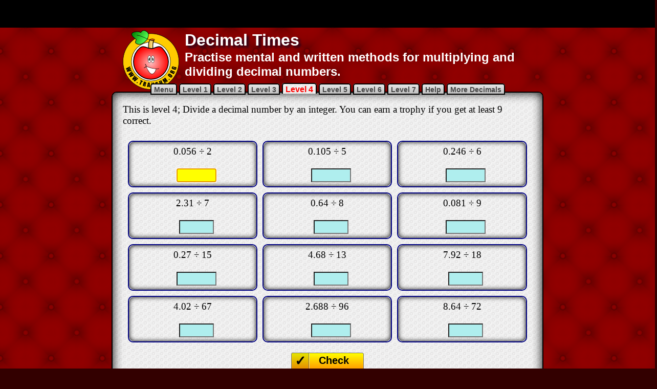

--- FILE ---
content_type: text/html
request_url: https://www.transum.org/Maths/Activity/Decimals/Default.asp?Level=4
body_size: 51634
content:

<!DOCTYPE html>
<html>

<head>
<meta charset="UTF-8">
<meta http-equiv="content-language" content="en-gb">
<meta name="keywords" content="Math,  Maths,  Mathematics,  Numeracy,  Quiz, Test, Arithmetic, Numbers, Calculate, Thinking Skills">
<meta name="description" content="Practise mental and written methods for multiplying and dividing decimal numbers.">
<meta name="abstract" content="Practise mental and written methods for multiplying and dividing decimal numbers.">
<meta name="author" content="Transum Mathematics">
<meta name="copyright" content="(C) Transum Mathematics. https://www.Transum.org">
<meta name="distribution" content="Global">
<meta name="robots" content="All">
<meta name="rating" content="General">
<meta name="thumbnail" content="https://www.transum.org/Go/Thumbnails/513.gif">

<link rel="canonical" href="https://www.transum.org/Maths/Activity/Decimals/">

<meta name="viewport" content="width=device-width, initial-scale=1.0">


<meta property="og:title" content="Decimal Times">
<meta property="og:url" content="https://www.transum.org/Maths/Activity/Decimals/">
<meta property="og:image" content="https://www.transum.org/Go/Thumbnails324x200/513.gif">
<meta property="og:site_name" content="Transum">
<meta property="og:description" content="Practise mental and written methods for multiplying and dividing decimal numbers.">
<meta property="og:type" content="website">
<meta property="fb:admins" content="1306410124">

<link rel="stylesheet" type="text/css" href="/Software/SW/Starter_of_the_day/Students/Quiz_June2014.css">
<title>Decimal Times</title>


<style type="text/css">
body {
	background-color:#8F0000;
	background-position: 0px 0px, 50px 50px, 50px 0px, 0px 50px, 50px 0px, 100px 50px, 0px 0px, 50px 50px, 0px 0px, 0px 0px; 
	background-image: radial-gradient(hsl(0, 100%, 27%) 4%, hsl(0, 100%, 18%) 9%, hsla(0, 100%, 20%, 0) 9%), radial-gradient(hsl(0, 100%, 27%) 4%, hsl(0, 100%, 18%) 8%, hsla(0, 100%, 20%, 0) 10%), radial-gradient(hsla(0, 100%, 30%, 0.8) 20%, hsla(0, 100%, 20%, 0)), radial-gradient(hsla(0, 100%, 30%, 0.8) 20%, hsla(0, 100%, 20%, 0)), radial-gradient(hsla(0, 100%, 20%, 1) 35%, hsla(0, 100%, 20%, 0) 60%), radial-gradient(hsla(0, 100%, 20%, 1) 35%, hsla(0, 100%, 20%, 0) 60%), radial-gradient(hsla(0, 100%, 15%, 0.7), hsla(0, 100%, 20%, 0)), radial-gradient(hsla(0, 100%, 15%, 0.7), hsla(0, 100%, 20%, 0)), linear-gradient(45deg, hsla(0, 100%, 20%, 0) 49%, hsla(0, 0%, 0%, 1) 50%, hsla(0, 100%, 20%, 0) 70%), linear-gradient(-45deg, hsla(0, 100%, 20%, 0) 49%, hsla(0, 0%, 0%, 1) 50%, hsla(0, 100%, 20%, 0) 70%);
	background-attachment: scroll, scroll, scroll, scroll, scroll, scroll, scroll, scroll, scroll, scroll; 
	background-repeat: repeat, repeat, repeat, repeat, repeat, repeat, repeat, repeat, repeat, repeat; 
	background-size: 100px 100px; 
	background-origin: padding-box, padding-box, padding-box, padding-box, padding-box, padding-box, padding-box, padding-box, padding-box, padding-box;
	background-clip: border-box, border-box, border-box, border-box, border-box, border-box, border-box, border-box, border-box, border-box;
	background-color: rgb(51, 0, 0);
	color:#FFFFFF;

}
#MainTable input {margin:14px 0px 0px 0px;}

#MainTable input[name=Guess1] {width:70px;margin-left:85px;}

#MainTable input[name=Guess2] {width:70px;margin-left:85px;}

#MainTable input[name=Guess3] {width:70px;margin-left:85px;}

#MainTable input[name=Guess4] {width:60px;margin-left:90px;}

#MainTable input[name=Guess5] {width:60px;margin-left:90px;}

#MainTable input[name=Guess6] {width:70px;margin-left:85px;}

#MainTable input[name=Guess7] {width:70px;margin-left:85px;}

#MainTable input[name=Guess8] {width:60px;margin-left:90px;}

#MainTable input[name=Guess9] {width:60px;margin-left:90px;}

#MainTable input[name=Guess10] {width:60px;margin-left:90px;}

#MainTable input[name=Guess11] {width:70px;margin-left:85px;}

#MainTable input[name=Guess12] {width:60px;margin-left:90px;}

div#TopBlackBar {
	background-color:#000000;
	margin:0px;
	width:100%;
	height:auto;
	text-align:center;
	padding:2px;
	margin-bottom:5px;
	position:relative;
}
div#TopBlackBar p{	
	color:white;
	margin:0px;
}
#QuizFooterTable p.comment_title {
	background-color:red;
	background-image:none;
	background: linear-gradient(to right, red 0%, #FFFFFF 1%, red 2%, white 95%, white 100%);
	font-weight:bold;
	color:white;
	margin-bottom:0px;
	padding:5px 20px 10px;
}
.comment_title::before {
	content:'Comment from ';
}
.comment_date {
	display:none;
}
@media print {
	#MainTable p{
		font-size:26px;
		font-weight:bold;
	}
	#MainTable input {
		height:110px;
	}
}
</style>


	<script src="/jquery/js/jquery-1.11.0.min.js" type="text/javascript"></script>
	<script src="/jquery/js/jquery-ui-1.10.4.custom.js" type="text/javascript"></script>

	<!-- src="https://code.jquery.com/jquery-1.11.0.min.js" type="text/javascript">< -->
	<!-- src="https://code.jquery.com/ui/1.10.4/jquery-ui.min.js" type="text/javascript">< -->

<script type="text/javascript">
//This version uses show() and hide() instead of visibility
var score = 0;

$(document).ready(function(){
	$('#Trophybutton').click(function() {
		ClaimTrophy(this.form);
	});
	
	$('#Checkbutton').prop('title','Double-click this button to float it');
	$('#Checkbutton').dblclick(function() {
		$(this).css({'position':'fixed', 'bottom':'1%','left':'50%','width':'150px','margin-left':'-75px', 'padding-bottom':'0px'});
		$(this).prop('title','Click this button often to check your answers');
		$('html, body').animate({ scrollTop: 0 }, 'slow');
	});
	$('#H1Table img').click(function() {
		window.location.href = '/';
	});
});


function trim(str) {
	return str.replace(/^\s\s*/, '').replace(/\s\s*$/, '');
}

function checkAnswers() {
	score = 0;
	var AnswerRight = false;
	
		AnswerRight = false;
		
				if ($('input[name=Guess1]').val() != "") {
					if (trim($('input[name=Guess1]').val().toUpperCase()) == '0.028') {
						
						AnswerRight = true;
					}
				}
			
		if ($('input[name=Guess1]').val() != "") {
			if (AnswerRight) {
				$('#tick1').show();
				$('#cross1').hide();
				score = score + 1;
			} else {
				$('#tick1').hide();
				$('#cross1').show();
			}
		}
	
		AnswerRight = false;
		
				if ($('input[name=Guess2]').val() != "") {
					if (trim($('input[name=Guess2]').val().toUpperCase()) == '0.021') {
						
						AnswerRight = true;
					}
				}
			
		if ($('input[name=Guess2]').val() != "") {
			if (AnswerRight) {
				$('#tick2').show();
				$('#cross2').hide();
				score = score + 1;
			} else {
				$('#tick2').hide();
				$('#cross2').show();
			}
		}
	
		AnswerRight = false;
		
				if ($('input[name=Guess3]').val() != "") {
					if (trim($('input[name=Guess3]').val().toUpperCase()) == '0.041') {
						
						AnswerRight = true;
					}
				}
			
		if ($('input[name=Guess3]').val() != "") {
			if (AnswerRight) {
				$('#tick3').show();
				$('#cross3').hide();
				score = score + 1;
			} else {
				$('#tick3').hide();
				$('#cross3').show();
			}
		}
	
		AnswerRight = false;
		
				if ($('input[name=Guess4]').val() != "") {
					if (trim($('input[name=Guess4]').val().toUpperCase()) == '0.33') {
						
						AnswerRight = true;
					}
				}
			
		if ($('input[name=Guess4]').val() != "") {
			if (AnswerRight) {
				$('#tick4').show();
				$('#cross4').hide();
				score = score + 1;
			} else {
				$('#tick4').hide();
				$('#cross4').show();
			}
		}
	
		AnswerRight = false;
		
				if ($('input[name=Guess5]').val() != "") {
					if (trim($('input[name=Guess5]').val().toUpperCase()) == '0.08') {
						
						AnswerRight = true;
					}
				}
			
		if ($('input[name=Guess5]').val() != "") {
			if (AnswerRight) {
				$('#tick5').show();
				$('#cross5').hide();
				score = score + 1;
			} else {
				$('#tick5').hide();
				$('#cross5').show();
			}
		}
	
		AnswerRight = false;
		
				if ($('input[name=Guess6]').val() != "") {
					if (trim($('input[name=Guess6]').val().toUpperCase()) == '0.009') {
						
						AnswerRight = true;
					}
				}
			
		if ($('input[name=Guess6]').val() != "") {
			if (AnswerRight) {
				$('#tick6').show();
				$('#cross6').hide();
				score = score + 1;
			} else {
				$('#tick6').hide();
				$('#cross6').show();
			}
		}
	
		AnswerRight = false;
		
				if ($('input[name=Guess7]').val() != "") {
					if (trim($('input[name=Guess7]').val().toUpperCase()) == '0.018') {
						
						AnswerRight = true;
					}
				}
			
		if ($('input[name=Guess7]').val() != "") {
			if (AnswerRight) {
				$('#tick7').show();
				$('#cross7').hide();
				score = score + 1;
			} else {
				$('#tick7').hide();
				$('#cross7').show();
			}
		}
	
		AnswerRight = false;
		
				if ($('input[name=Guess8]').val() != "") {
					if (trim($('input[name=Guess8]').val().toUpperCase()) == '0.36') {
						
						AnswerRight = true;
					}
				}
			
		if ($('input[name=Guess8]').val() != "") {
			if (AnswerRight) {
				$('#tick8').show();
				$('#cross8').hide();
				score = score + 1;
			} else {
				$('#tick8').hide();
				$('#cross8').show();
			}
		}
	
		AnswerRight = false;
		
				if ($('input[name=Guess9]').val() != "") {
					if (trim($('input[name=Guess9]').val().toUpperCase()) == '0.44') {
						
						AnswerRight = true;
					}
				}
			
		if ($('input[name=Guess9]').val() != "") {
			if (AnswerRight) {
				$('#tick9').show();
				$('#cross9').hide();
				score = score + 1;
			} else {
				$('#tick9').hide();
				$('#cross9').show();
			}
		}
	
		AnswerRight = false;
		
				if ($('input[name=Guess10]').val() != "") {
					if (trim($('input[name=Guess10]').val().toUpperCase()) == '0.06') {
						
						AnswerRight = true;
					}
				}
			
		if ($('input[name=Guess10]').val() != "") {
			if (AnswerRight) {
				$('#tick10').show();
				$('#cross10').hide();
				score = score + 1;
			} else {
				$('#tick10').hide();
				$('#cross10').show();
			}
		}
	
		AnswerRight = false;
		
				if ($('input[name=Guess11]').val() != "") {
					if (trim($('input[name=Guess11]').val().toUpperCase()) == '0.028') {
						
						AnswerRight = true;
					}
				}
			
		if ($('input[name=Guess11]').val() != "") {
			if (AnswerRight) {
				$('#tick11').show();
				$('#cross11').hide();
				score = score + 1;
			} else {
				$('#tick11').hide();
				$('#cross11').show();
			}
		}
	
		AnswerRight = false;
		
				if ($('input[name=Guess12]').val() != "") {
					if (trim($('input[name=Guess12]').val().toUpperCase()) == '0.12') {
						
						AnswerRight = true;
					}
				}
			
		if ($('input[name=Guess12]').val() != "") {
			if (AnswerRight) {
				$('#tick12').show();
				$('#cross12').hide();
				score = score + 1;
			} else {
				$('#tick12').hide();
				$('#cross12').show();
			}
		}
	
	if (score < 12) {
		$('#Checkbutton').text('Check again').css({'width':'150px'});
	}
	if (score >= 9) {
		$('#Trophybutton').show();
		$('#Trophybutton').val('Claim Your Trophy for ' + score + ' out of 12');
	}
	if(score==12) {
		$('#Checkbutton').hide();
	}
}

function ClaimTrophy(form) {
	form.Other_Text.value = score + ' out of 12';
	form.submit();
}
function ShowDescription() {
	$('#GreyOut').show();
	$('#DescriptionBox').show();
}
function HideDescription() {
	$('#GreyOut').hide();
	$('#DescriptionBox').hide();
}
function ShowHelp() {
	$('#GreyOut').show();
	$('#HelpBox').show();
}
function HideHelp() {
	$('#GreyOut').hide();
	$('#HelpBox').hide();
}

function RemoveSpaces(){
	var StudentsText;
	for (var z=1; z<=12; z++ ){
		StudentsText = $('input[name=Guess'+z+']').val().split(' ').join('');
		StudentsText = StudentsText.replace(/</g,'').replace(/>/g,'');
		$('input[name=Guess'+z+']').val(StudentsText);
	}
}


</script>


</head>
<body>
<div id="TopBlackBar">

<div class="Dontshowforprinting">
<div style="width:728px !important; max-height:50px !important; height:50px !important; text-align:center; overflow:hidden !important; margin:auto;">
<script async src="https://pagead2.googlesyndication.com/pagead/js/adsbygoogle.js?client=ca-pub-3448116359683998"
     crossorigin="anonymous"></script>
<!-- June 2022 new 728x50 -->
<ins class="adsbygoogle"
     style="display:inline-block;width:728px;height:50px;"
     data-ad-client="ca-pub-3448116359683998"
     data-ad-slot="7380049927"></ins>
<script>
     (adsbygoogle = window.adsbygoogle || []).push({});
</script>
</div>

</div>

</div>

<table id="H1Table">
<tr><td>
	<img alt="Transum Software" src="/software/SW/Starter_of_the_day/Images/AppleVectorRing110.png" style="width: 110px; height: 116px"></td>
<td>
	<h1>Decimal Times</h1>
	<h2>Practise mental and written methods for multiplying and dividing decimal numbers.</h2>
</td>
</tr>
</table>


<div class="Container" id="MainContainer">
<h5 class="LevelTabs Dontshowforprinting">
<a href="javascript:void(0);" onclick="javascript:ShowDescription();" title="A brief description of the levels">Menu</a>


<a href="/Maths/Activity/Decimals/Default.asp?Level=1" title="Multiply one-digit numbers with up to two decimal places by whole numbers">Level 1</a>

<a href="/Maths/Activity/Decimals/Default.asp?Level=2" title="Multiply one and two-digit decimal numbers">Level 2</a>

<a href="/Maths/Activity/Decimals/Default.asp?Level=3" title="Multiply three-digit decimal numbers">Level 3</a>

<a href="/Maths/Activity/Decimals/Default.asp?Level=4" class="ThisOne" title="Divide a decimal number by an integer">Level 4</a>

<a href="/Maths/Activity/Decimals/Default.asp?Level=5" title="Divide a decimal number by a one digit decimal">Level 5</a>

<a href="/Maths/Activity/Decimals/Default.asp?Level=6" title="Divide a decimal number by another decimal number">Level 6</a>

<a href="/Maths/Activity/Decimals/Default.asp?Level=7" title="Mixed questions">Level 7</a>

<a href="javascript:void(0);" onclick="javascript:ShowHelp();$('#playerid').attr('src','https://www.youtube.com/embed/Q2jVFPyF0I0?start=805&rel=0');" title="Tips and tricks to help you do this exercise">Help</a>
<a href="javascript:void(0);" onclick="javascript:window.location.href='/Software/SW/Starter_of_the_day/Similar.asp?ID_Topic=12'" id="MoreTopic" title="The main topic page with links to many more activities">More Decimals</a>
</h5>


<p>This is level 4; Divide a decimal number by an integer. You can earn a trophy if you get at least 9 correct<span class="Showforprinting"> and you do this activity online</span>.</p>



<form name="MainForm">
	<table id="MainTable">
		<tr>
		
				<td>
					<p style="text-align:center;">0.056 &divide; 2</p>
					<p>
						<input type="number" class="Answer_box" name="Guess1" value="" autofocus="autofocus"  onfocus="this.style.background='yellow'" onblur="this.style.background='skyblue'">
						<img id="tick1" class="tick" src="/Software/SW/Starter_of_the_day/Students/Images/tick.png" alt="Correct">
						<img id="cross1" class="cross" src="/Software/SW/Starter_of_the_day/Students/Images/cross.png" alt="Wrong">
					</p>
				</td>
		
				<td>
					<p style="text-align:center;">0.105 &divide; 5</p>
					<p>
						<input type="number" class="Answer_box" name="Guess2" value=""  onfocus="this.style.background='yellow'" onblur="this.style.background='skyblue'">
						<img id="tick2" class="tick" src="/Software/SW/Starter_of_the_day/Students/Images/tick.png" alt="Correct">
						<img id="cross2" class="cross" src="/Software/SW/Starter_of_the_day/Students/Images/cross.png" alt="Wrong">
					</p>
				</td>
		
				<td>
					<p style="text-align:center;">0.246 &divide; 6</p>
					<p>
						<input type="number" class="Answer_box" name="Guess3" value=""  onfocus="this.style.background='yellow'" onblur="this.style.background='skyblue'">
						<img id="tick3" class="tick" src="/Software/SW/Starter_of_the_day/Students/Images/tick.png" alt="Correct">
						<img id="cross3" class="cross" src="/Software/SW/Starter_of_the_day/Students/Images/cross.png" alt="Wrong">
					</p>
				</td>
		</tr><tr>
				<td>
					<p style="text-align:center;">2.31 &divide; 7</p>
					<p>
						<input type="number" class="Answer_box" name="Guess4" value=""  onfocus="this.style.background='yellow'" onblur="this.style.background='skyblue'">
						<img id="tick4" class="tick" src="/Software/SW/Starter_of_the_day/Students/Images/tick.png" alt="Correct">
						<img id="cross4" class="cross" src="/Software/SW/Starter_of_the_day/Students/Images/cross.png" alt="Wrong">
					</p>
				</td>
		
				<td>
					<p style="text-align:center;">0.64 &divide; 8</p>
					<p>
						<input type="number" class="Answer_box" name="Guess5" value=""  onfocus="this.style.background='yellow'" onblur="this.style.background='skyblue'">
						<img id="tick5" class="tick" src="/Software/SW/Starter_of_the_day/Students/Images/tick.png" alt="Correct">
						<img id="cross5" class="cross" src="/Software/SW/Starter_of_the_day/Students/Images/cross.png" alt="Wrong">
					</p>
				</td>
		
				<td>
					<p style="text-align:center;">0.081 &divide; 9</p>
					<p>
						<input type="number" class="Answer_box" name="Guess6" value=""  onfocus="this.style.background='yellow'" onblur="this.style.background='skyblue'">
						<img id="tick6" class="tick" src="/Software/SW/Starter_of_the_day/Students/Images/tick.png" alt="Correct">
						<img id="cross6" class="cross" src="/Software/SW/Starter_of_the_day/Students/Images/cross.png" alt="Wrong">
					</p>
				</td>
		</tr><tr>
				<td>
					<p style="text-align:center;">0.27 &divide; 15</p>
					<p>
						<input type="number" class="Answer_box" name="Guess7" value=""  onfocus="this.style.background='yellow'" onblur="this.style.background='skyblue'">
						<img id="tick7" class="tick" src="/Software/SW/Starter_of_the_day/Students/Images/tick.png" alt="Correct">
						<img id="cross7" class="cross" src="/Software/SW/Starter_of_the_day/Students/Images/cross.png" alt="Wrong">
					</p>
				</td>
		
				<td>
					<p style="text-align:center;">4.68 &divide; 13</p>
					<p>
						<input type="number" class="Answer_box" name="Guess8" value=""  onfocus="this.style.background='yellow'" onblur="this.style.background='skyblue'">
						<img id="tick8" class="tick" src="/Software/SW/Starter_of_the_day/Students/Images/tick.png" alt="Correct">
						<img id="cross8" class="cross" src="/Software/SW/Starter_of_the_day/Students/Images/cross.png" alt="Wrong">
					</p>
				</td>
		
				<td>
					<p style="text-align:center;">7.92 &divide; 18</p>
					<p>
						<input type="number" class="Answer_box" name="Guess9" value=""  onfocus="this.style.background='yellow'" onblur="this.style.background='skyblue'">
						<img id="tick9" class="tick" src="/Software/SW/Starter_of_the_day/Students/Images/tick.png" alt="Correct">
						<img id="cross9" class="cross" src="/Software/SW/Starter_of_the_day/Students/Images/cross.png" alt="Wrong">
					</p>
				</td>
		</tr><tr>
				<td>
					<p style="text-align:center;">4.02 &divide; 67</p>
					<p>
						<input type="number" class="Answer_box" name="Guess10" value=""  onfocus="this.style.background='yellow'" onblur="this.style.background='skyblue'">
						<img id="tick10" class="tick" src="/Software/SW/Starter_of_the_day/Students/Images/tick.png" alt="Correct">
						<img id="cross10" class="cross" src="/Software/SW/Starter_of_the_day/Students/Images/cross.png" alt="Wrong">
					</p>
				</td>
		
				<td>
					<p style="text-align:center;">2.688 &divide; 96</p>
					<p>
						<input type="number" class="Answer_box" name="Guess11" value=""  onfocus="this.style.background='yellow'" onblur="this.style.background='skyblue'">
						<img id="tick11" class="tick" src="/Software/SW/Starter_of_the_day/Students/Images/tick.png" alt="Correct">
						<img id="cross11" class="cross" src="/Software/SW/Starter_of_the_day/Students/Images/cross.png" alt="Wrong">
					</p>
				</td>
		
				<td>
					<p style="text-align:center;">8.64 &divide; 72</p>
					<p>
						<input type="number" class="Answer_box" name="Guess12" value=""  onfocus="this.style.background='yellow'" onblur="this.style.background='skyblue'">
						<img id="tick12" class="tick" src="/Software/SW/Starter_of_the_day/Students/Images/tick.png" alt="Correct">
						<img id="cross12" class="cross" src="/Software/SW/Starter_of_the_day/Students/Images/cross.png" alt="Wrong">
					</p>
				</td>
		</tr><tr>
		</tr>
	</table>
	<a class="ButNew ButCheck" id="Checkbutton" onclick="RemoveSpaces(); checkAnswers();">Check</a>
</form>

<div class="Dontshowforprinting">
<form method="post" id="TrophyForm" name="TrophyForm" action="/Trophies/Apply_Trophy.asp">

  	<input type="hidden" value="513" name="id_item">
  	<input type="hidden" value="4" name="Level">
  	<input type="hidden" value="" name="Other_Text">
	<p style="text-align:center" ><input type="button" id="Trophybutton" value="Claim Your Trophy" name="Trophy" ></p>
	
</form>

<p style="text-align:center;">This is Decimal Times level 4. You can also try:<br>

		<a class="ButNew ButLevel" onclick="javascript:window.location.href='/Maths/Activity/Decimals/Default.asp?Level=1'">Level 1</a>
	
		<a class="ButNew ButLevel" onclick="javascript:window.location.href='/Maths/Activity/Decimals/Default.asp?Level=2'">Level 2</a>
	
		<a class="ButNew ButLevel" onclick="javascript:window.location.href='/Maths/Activity/Decimals/Default.asp?Level=3'">Level 3</a>
	
		<a class="ButNew ButLevel" onclick="javascript:window.location.href='/Maths/Activity/Decimals/Default.asp?Level=5'">Level 5</a>
	
		<a class="ButNew ButLevel" onclick="javascript:window.location.href='/Maths/Activity/Decimals/Default.asp?Level=6'">Level 6</a>
	
		<a class="ButNew ButLevel" onclick="javascript:window.location.href='/Maths/Activity/Decimals/Default.asp?Level=7'">Level 7</a>
	
</p>
	<p>There is also an exercise on addition and subtraction of decimals called <a href="Add.asp">Decimal Plus</a>.</p>

</div>
</div>


<div class="Dontshowforprinting">
<style>
div.inc_Student_index ul, div.inc_Subscriber_index ul{
	text-align:left;
	padding-left:10px;
	font-size: 12pt;
}
.inc_Student_index h2, .inc_Subscriber_index h2 {
	margin:7px;
}
.inc_Student_index ul, .inc_Subscriber_index ul{
	list-style: none;
	padding: 0;
	margin: 0;
 	width: 70%;
}
.inc_Student_index li, .inc_Subscriber_index li{
	display: block;
 	margin: 0;
 	padding: 0;
 	line-height:10px;
}
.inc_Student_index li a, .inc_Subscriber_index li a{
	display: block;
	width: 100%;
	padding: 0.5em 0 0.5em 2em;
	border-width: 1px;
	border-color: #ffe #aaab9c #ccc #fff;
	border-style: solid;
	color: #777;
	text-decoration: none;
	background: #f7f2ea;
}
.inc_Student_index li a:hover, .inc_Subscriber_index li a:hover{
	color: #800000;
 	background: transparent;
 	border-color: #aaab9c #fff #fff #ccc;
}
#QuizFooterTable {
	box-sizing:border-box;
	background-color:white;
	border:3px black solid;
	width:800px;
}
#QuizFooterTable td{
	padding:13px;
	margin:0px;
	border:2px silver solid;
	text-align:center;
	vertical-align:top;
}
#QuizFooterTable p{
	font-size:14px;
	font-weight:normal;
	text-align:left;
	color:black;
	font-family:"Segoe UI", Tahoma, Geneva, Verdana, sans-serif;
}
#QuizFooterTable h2{
	font-size:18px;
	font-weight:bold;
	text-align:left;
	color:black;
}

  .transum-subscribers {
    background: #fff0f5; /* very light pink */
    border: 2px solid #d40000; /* red */
    padding: 1rem;
    max-width: 720px;
    margin: 1rem auto;
    border-radius: .5rem;
    font-family: system-ui, -apple-system, "Segoe UI", Roboto, Arial, sans-serif;
  }
  .transum-subscribers h4 {
    margin: 0 0 .5rem 0;
    color: #b00000;
  }
  .transum-subscribers .transum-subscribers-controls {
    display: flex;
    gap: .5rem;
    margin-top: .5rem;
   	justify-content: center;
  }
  .transum-subscribers button {
    padding: 2px 0px 4px;
    width:100px;
    border: 1px solid #b00000;
    border-radius: .375rem;
    background: #fff;
    cursor: pointer;
    background-color:#EEEEEE;
    color:black;
  }
  .transum-subscribers button:hover { filter: brightness(0.95); }
	#makeLarger {width:200px;}
	#printasworksheet {width:200px;}
	#showanswersabove {width:200px;}
  
   /* Lightbox styles */
        .lightbox-overlay {
            position: fixed;
            top: 0;
            left: 0;
            width: 100vw;
            height: 100vh;
            background-color: rgba(0, 0, 0, 0.8);
            z-index: 1000;
            display: flex;
            align-items: center;
            justify-content: center;
            opacity: 0;
            transition: opacity 0.3s ease;
        }

        .lightbox-overlay.show {
            opacity: 1;
        }

        .lightbox-content {
            position: relative;
            width: 80%;
            height: 80%;
            background: white;
            border-radius: 8px;
            box-shadow: 0 20px 60px rgba(0, 0, 0, 0.5);
            overflow: hidden;
            transform: scale(0.8);
            transition: transform 0.3s ease;
        }

        .lightbox-overlay.show .lightbox-content {
            transform: scale(1);
        }

        .lightbox-close {
            position: absolute;
            top: 15px;
            color:red;
            right: 15px;
            font-size: 24px;
            cursor: pointer;
            z-index: 1001;
            background: rgba(255, 255, 255, 0.9);
            width: 40px;
            height: 40px;
            border-radius: 50%;
            display: flex;
            align-items: center;
            justify-content: center;
            box-shadow: 0 2px 10px rgba(0, 0, 0, 0.2);
            transition: background-color 0.2s;
        }

        .lightbox-close:hover {
            background: white;
        }

        .magnified-cell {
            width: 100%;
            height: 100%;
            display: flex;
            align-items: center;
            justify-content: center;
            padding: 40px;
            box-sizing: border-box;
        }

        .magnified-content {
            transform-origin: center center;
            border: 2px solid #ddd;
            padding: 30px;
            background: #e3f2fd;
            border-radius: 8px;
            box-shadow: 0 4px 20px rgba(0, 0, 0, 0.1);
        }
</style>

	<table id="QuizFooterTable" style="margin:auto;">
		<tr>
			<td colspan="3" id="QuizFooterTableInstructions">
			<h2>Instructions</h2>
			<p>Try your best to answer the questions above. Type your answers 
			into the boxes provided leaving no spaces. As you work through the 
			exercise regularly click the "check" button. If you have any wrong 
			answers, do your best to do corrections but if there is anything you 
			don't understand, please ask your teacher for help.</p>
			
			<p>When you have got all of the questions correct you may want to 
			print out this page and paste it into your exercise book. If you 
			keep your work in an ePortfolio you could take a screen shot of your 
			answers and paste that into your Maths file.</p>
			</td>
		</tr>
		<tr>
			<td colspan="3" style="text-align:center;">



<div class="Dontshowforprinting">
<!--IMPORTANT This assumes adsbygoogle.js has already been loaded in the footer.asp file -->
<!-- Starter 728x90, updated 28 March 2010 -->
<ins class="adsbygoogle"
     style="display:inline-block;width:728px;height:90px"
     data-ad-client="ca-pub-3448116359683998"
     data-ad-slot="6570002497"></ins>
<script>
(adsbygoogle = window.adsbygoogle || []).push({});
</script>
</div>
<div style="text-align:center; margin-top:15px;">

	<script src="//platform-api.sharethis.com/js/sharethis.js#property=5b0b70b6461c9500119099eb&product=inline-share-buttons"></script>
	<div class="sharethis-inline-share-buttons"></div>

</div>	


			</td>
		</tr>
		<tr>
			<td style="padding:0px;">
				<div style="width:340px;padding:20px 0px 0px; margin:0px;">

					
<div class="Dontshowforprinting">
					<!-- Quiz Footer Square 336x280 -->
						<ins class="adsbygoogle"
     					style="display:inline-block;width:336px;height:280px"
     					data-ad-client="ca-pub-3448116359683998"
     					data-ad-slot="9386812249"></ins>
					<script>
						(adsbygoogle = window.adsbygoogle || []).push({});
					</script>
					</div>

				</div>
			</td>

			<td>
			
			<div style="width:220px" id="TheQuestionWhy">
			<img src="/Maths/Skills/Why/Question1.png" alt="Why am I learning this?" style="width:220px; height:71px; margin:2px auto -5px">
			
			<div style="background-image:url('/Maths/Skills/Why/Headshots2.png'); background-position:-750px -30px; width:240px; height:240px;"></div>
			<button style="font-family:Arial, Helvetica, sans-serif; padding:2px 25px; color:black;" onclick="$('#TheQuestionWhy').hide(); $('#TheAnswerWhy').show();">Answer</button>
			</div>
			
			<div style="width:220px; display:none;" id="TheAnswerWhy">
				<p><strong>You are learning this because</strong> future ideas are built on previous ideas and the more ideas you learn the more power you have to learn anything, ever!</p>
				<p>The world's best football player engages in rigorous training, practicing skills repeatedly to prepare for the big game. While the specific actions rehearsed during these exercises are rarely needed in the match, the very process of performing these drills enhances their overall prowess as a top player. <a href="/Maths/Skills/Why/?ID=513" target="_blank">more...</a></p>
			</div>
			
			</td>

			<td><div style="width:240px;">
			<h2>More Activities:</h2>
						<div class="inc_Student_index">
							<ul>
	<li><a title="Find an activity for the Maths topic you are studying" href="/Software/Maths_Map/">Maths Map</a></li>
	<li><a title="Activitied to engage your mathematical skills" href="/go/">Go Maths</a></li>
	<li><a title="Mathematical games" href="/Software/Game/">Games</a></li>
	<li><a title="Mathematical puzzles and challenges" href="/Software/Puzzles/">Puzzles</a></li>
	<li><a title="Learn a Times Table in only 5 days!" href="/Tables/Times_Tables.asp">Times Tables</a></li>
	<li><a title="An online multiplication table speed test" href="/Software/Tablesmaster/">TablesMaster</a></li>
	<li><a title="Activities designed to work well on a touch sensitive screen" href="/iPad/Maths.asp">iPad Maths</a></li>
	<li><a title="Your chance to be a Mathematics detective" href="/Software/Investigations/">Investigations</a></li>
	<li><a title="Examination type questions similar to those appearing on GCSE and IB Maths exams." href="/Maths/Exam/">Exam Questions</a></li>
</ul>


						</div>
			</div>
			</td>
		</tr>
		
		
		<tr>
			<td colspan="2">
			<p>Mathematicians are not the people who find Maths easy; they are 
			the people who enjoy how mystifying, puzzling and hard it is. Are 
			you a mathematician?</p>
						
	<p style="text-align:left;">Comment recorded on the <a href="/software/SW/Starter_of_the_day/starter_June17.asp" >17 June</a> 'Starter of the Day' page by Mr Hall, Light Hall School, Solihull:</p>
	<p style="text-align:left; margin-left:10px;  font-weight:bold;">&quot;Dear Transum,<br><br>I love you website I use it every maths lesson I have with every year group! I don't know were I would turn to with out you!&quot;</p>

	<p style="text-align:left;">Comment recorded on the <a href="/software/SW/Starter_of_the_day/Students/Coordinates.asp" >s /Coordinate</a> 'Starter of the Day' page by Greg, Wales:</p>
	<p style="text-align:left; margin-left:10px;  font-weight:bold;">&quot;Excellent resource, I use it all of the time! The only problem is that there is too much good stuff here!!&quot;</p>

			</td>
			
			
			<td id="LinkToMathematician">
				
					<p>Each month a <a href="/Newsletter/">newsletter</a> is published containing details of the new additions to the Transum website and a new puzzle of the month.</p>
					<p>The newsletter is then duplicated as a <a href="/Podcast/">podcast</a> which is available on the major delivery networks. You can listen to the podcast while you are commuting, exercising or relaxing.</p>
					<p>Transum breaking news is available on Twitter <a href="https://twitter.com/Transum">@Transum</a> and if that's not enough there is also a <a href="https://www.facebook.com/TransumOrg/">Transum Facebook</a> page.</p>
				
			</td>
			
			
		</tr>
		<tr>
			<td>
				<!--googleoff: all-->

<style type="text/css">
.SomeSpaceAround {
	text-align:center;
	padding-top:10px;
	padding-bottom:10px;
}
.FeaturedActivity {
	background-color:white;
	border:thin black solid;
	width:200px;
	height:280px;
	padding:4px;
	margin:auto;
	text-align: center;
	-webkit-border-radius: 4px;
	-moz-border-radius: 4px;
	border-radius: 4px;
	-webkit-box-shadow: 0px 0px 8px rgba(0,0,0,0.5);
	box-shadow: 0px 0px 8px #000;
	-moz-box-shadow: 0px 0px 8px rgba(0,0,0,0.5);

}
.FeaturedActivity h5{
	font-family:"Times New Roman", Times, serif;
	font-size:13px;
	margin: 0px;
	letter-spacing: 2px;
	color:gray;
}
.FeaturedActivity hr{
	width:80%;
	color:red;
	height:2px;
}
.FeaturedActivity img {
	margin-top:5px;
	margin-bottom:4px;
	width:162px;
	height:100px;
	border:thin gray solid;
	-webkit-box-shadow: 0px 0px 4px rgba(200,0,0,0.5);
	-moz-box-shadow: 0px 0px 4px rgba(200,0,0,0.5);
	box-shadow: 0px 0px 4px #000;
}
.FeaturedActivity a {
	border:0px;
}
</style>
<div class="SomeSpaceAround">
<div class="FeaturedActivity">
<h5>Featured Activity</h5>
<hr style="margin-bottom:3px;">
<h4 style="font-family:Arial, Helvetica, sans-serif; font-weight:bold; font-size:14px; margin: 0px; color:black;text-align:center; ">Four Colour Theorem</h4><a href="/go/?to=fourcolour" ><img src=/Go/Thumbnails/536.gif alt="Four Colour Theorem" ></a><p style="color:gray; font-size:11px; margin:0px; font-family:Arial, Helvetica, sans-serif; text-align:center; " >This mathematical activity involves colouring in! That makes a change. Using the paint bucket tool can you flood fill the regions so that no two adjacent regions are the same colour?</p>
</div>
</div>
<!--googleon: all-->
			</td>
			<td colspan="2" id="Numeracy">
		
			<h2 style="color:red; font-family:Arial, Helvetica, sans-serif;">Answers</h2>
			
				<p style="color:red;">There are answers to this exercise but 
				they are available in this space to teachers, tutors and parents 
				who have <a href="/Software/FormativeFeedback/LoginOnly.asp" style="color:red; font-weight:bold;">
				logged in</a> to their Transum subscription on this computer.</p>
				<p style="color:red;">A Transum subscription unlocks the answers 
				to the online exercises, quizzes and puzzles. It also provides 
				the teacher with access to quality external links on each of the 
				Transum Topic pages and the facility to add to the collection 
				themselves.</p>
				<p style="color:red;">Subscribers can manage class lists, lesson 
				plans and assessment data in the Class Admin application and 
				have access to reports of the Transum Trophies earned by class 
				members.</p>
				<p style="color:red;">If you would like to enjoy ad-free access 
				to the thousands of Transum resources, receive our monthly 
				newsletter, unlock the printable worksheets and see our Maths 
				Lesson Finishers then sign up for a subscription now:</p>
				<a href="javascript:void(0);" class="ButNew" id="Subscribebutton" onclick="window.location.href = '/Software/Transum_Buy.asp';">
			Subscribe</a>
			
			</div>
		
			</td>
		</tr>
		<tr>
			<td colspan="3">
			<h2>Go Maths</h2>
			<p>Learning and understanding Mathematics, at every level, requires 
			learner engagement. Mathematics is not a spectator sport. Sometimes 
			traditional teaching fails to actively involve students. One way to 
			address the problem is through the use of interactive activities and 
			this web site provides many of those. The <a href="/go/">Go Maths</a> 
			page is an alphabetical list of free activities designed for 
			students in Secondary/High school.</p>
			
			<h2>Maths Map</h2>
			<p>Are you looking for something specific? An exercise to supplement 
			the topic you are studying at school at the moment perhaps. Navigate 
			using our <a href="/Software/Maths_Map/">Maths Map</a> to find 
			exercises, puzzles and Maths lesson starters grouped by topic.</p>
			
			
			
			<tr style="background-color:#FFEEEE; padding:3px;"><td colspan="3" style="border-top:4px black solid;border-left:4px black solid;border-right:4px black solid;">
			<h2 style="margin:3px;">Teachers</h2>
			</td></tr>
			<tr style="background-color:#FFEEEE;">
			<td style="border-left:4px black solid; border-bottom:4px black solid;">
			
			<p>If you found this activity useful don't forget to record it in your scheme of work or learning management system. The short URL, ready to be copied and pasted, is as follows:</p>
			<p style="text-align:center;"><input type="text" style="width:210px; font-size:12px; direction:rtl; text-align:right; overflow:hidden; padding:0px;" value="https://www.transum.org/go/?Num=513"></p>
			
			</td>
			<td style="border-bottom:4px black solid;">
			<p>Alternatively, if you use Google Classroom, all you have to do is click on the green icon below in order to add this activity to one of your classes.</p>
			<script src="https://apis.google.com/js/platform.js" async defer></script>
			<g:sharetoclassroom url="https://www.Transum.org/go/?Num=513" size="64"></g:sharetoclassroom>
			</td>
			<td style="border-right:4px black solid; border-bottom:4px black solid;">
			<p>It may be worth remembering that if Transum.org should go offline for whatever reason, there is a mirror site at Transum.info that contains most of the resources that are available here on Transum.org.</p>
			<p>When planning to use technology in your lesson always have a plan B!</p>
			</td>
			
			</tr>
			
			
			</td>
		</tr>
		<tr>
			<td colspan="3">
			

<div class="Dontshowforprinting">
<!-- Quiz Footer Leaderboard -->
<ins class="adsbygoogle"
     style="display:inline-block;width:728px;height:90px"
     data-ad-client="ca-pub-3448116359683998"
     data-ad-slot="4313429446"></ins>
<script>
(adsbygoogle = window.adsbygoogle || []).push({});
</script>
</div>

<div class="comment_div">
				
		<p class="comment_title">Robin Andrews, Devon, UK</p>
		<p class="comment_date">Monday, March 26, 2018</p>
		<p class="comment_body"><span class="QuotationMarks">&quot;</span>Amazing website - loads of really useful resources. Thank you very much for your efforts!<span class="QuotationMarks">&quot;</span></p>
</div>



<p class="comment_invitation">Do you have any comments? It is always useful to receive feedback and helps make this free resource even more useful for those learning Mathematics anywhere in the world.
<a href="/Include/Comments/Form.asp?pagepath=/Maths/Activity/Decimals/Default.asp" >Click here</a> to enter your comments.</p>



</td>
		</tr>
</table>

	
	<script async src="https://pagead2.googlesyndication.com/pagead/js/adsbygoogle.js?client=ca-pub-3448116359683998" crossorigin="anonymous"></script>

	

<style type="text/css">
div#FooterNew2024 {
    width: 100%;
    border-top: 1px black solid;
    border-bottom: 1px black solid;
    margin-top: 20px;
    margin-left: 0;
    margin-right: 0;
    margin-bottom: 0;
    background-color: #333333;
        background-image: linear-gradient(
        to bottom,
        #111111 0%,
        #999999 5%,
        #777777 30%,
        #444444 70%,
        #111111 98%,
        #000000 100%
    );
    padding: 20px 0;
    box-sizing: border-box;
}
div#FooterNew2024 > div {
    display: flex;
    flex-wrap: wrap;
    justify-content: space-around;
    max-width: 800px;
    margin: auto;
    position: relative;
}
div.FooterNew2024_inc_UL {
    padding: 0px;
    text-align: left;
    flex: 1 1 200px;
    margin: 10px 1px;
}
div.FooterNew2024_inc_UL p {
    font-family: Arial, Helvetica, sans-serif;
    color: aliceblue;
    font-size: 14px;
    font-weight: normal;
    margin: 2px;
}
div.FooterNew2024_inc_UL a {
    color: lightgrey;
    font-size: 12px;
    font-family: "Gill Sans", "Gill Sans MT", Calibri, "Trebuchet MS", sans-serif;
    text-decoration: none;
}
div.FooterNew2024_inc_UL a:visited, div.FooterNew2024_inc_UL a:active {
    color: lightgrey;
}
div.FooterNew2024_inc_UL ul {
    margin: 2px;
    padding-left: 0;
}
div.FooterNew2024_inc_UL li {
    list-style: none;
    line-height: 16px;
}
div.FooterNew2024_inc_UL input[type=text], div.FooterNew2024_inc_UL input[type=submit] {
    font-size: 12px;
}
div#FooterSearch {
    text-align: center;
    width: 100%;
    margin-top: 20px;
}
#FooterSearch input {
    font-size: 10px;
    color: black;
}
.copyright {
    text-align: center;
    margin-top: 20px;
}
.copyright a {
    font-family: 'Courier New', Courier, monospace;
    color: silver;
    font-size: 18px;
    font-weight: bold;
    text-decoration: none;
}
.apple-logo {
	width: 142px;
	height: 195px;
	position: absolute;
	top: -30px;
	right: 0px;
}
.KidSafe {
	height:59px;
	width:125px;
	border:0px;
	position: absolute;
	bottom: 0px;
	left: 0px;
}
@media (max-width: 768px) {
	div#FooterNew2024 {
		margin:20px auto 0px !important;
		width: 100% !important;
	}
    div#FooterNew2024 > div {
        flex-direction: column;
        align-items: center;
    }
    div.FooterNew2024_inc_UL {
        text-align: center;
    }
    .apple-logo {
        position: static !important;
        display: block;
        margin: 0 auto 20px;
    }
    .KidSafe {
        position: static !important;
        display: block;
        margin: 20px auto 20px;
    }
}
</style>

<div id="FooterNew2024" class="Dontshowforprinting">
    <div>
        <img alt="Apple" src="/Software/SW/Starter_of_the_day/Images/Apple2.png" class="apple-logo">

        <div class="FooterNew2024_inc_UL">
            <p>For Students:</p>
            <ul>
	<li><a title="Find an activity for the Maths topic you are studying" href="/Software/Maths_Map/">Maths Map</a></li>
	<li><a title="Activitied to engage your mathematical skills" href="/go/">Go Maths</a></li>
	<li><a title="Mathematical games" href="/Software/Game/">Games</a></li>
	<li><a title="Mathematical puzzles and challenges" href="/Software/Puzzles/">Puzzles</a></li>
	<li><a title="Learn a Times Table in only 5 days!" href="/Tables/Times_Tables.asp">Times Tables</a></li>
	<li><a title="An online multiplication table speed test" href="/Software/Tablesmaster/">TablesMaster</a></li>
	<li><a title="Activities designed to work well on a touch sensitive screen" href="/iPad/Maths.asp">iPad Maths</a></li>
	<li><a title="Your chance to be a Mathematics detective" href="/Software/Investigations/">Investigations</a></li>
	<li><a title="Examination type questions similar to those appearing on GCSE and IB Maths exams." href="/Maths/Exam/">Exam Questions</a></li>
</ul>


            <p>&nbsp;</p>

        </div>
        <div class="FooterNew2024_inc_UL">
            <p>For Teachers:</p>
            <ul>
	<li><a title="A Maths Lesson thinking skills starter for each day of the year" href="/Software/SW/Starter_of_the_day/">Starter of the Day</a></li>
	<li><a title="Visual Aids to project on to a whiteboard and write on" href="/Software/SW/index.asp">Shine+Write</a></li>
	<li><a title="Fun mathematical activities for the end of term" href="/Software/Fun_Maths/">Fun Maths</a></li>
	
	<li><a title="Read the latest edition of the Transum Newsletter" href="/Newsletter/">Newsletter</a></li>
	
	<li><a title="Let the Random Student Generator pick a name at random from your class list" href="/Software/RandomStudents/">Random Names</a></li>
	
	
	<li><a title="Some of the videos available on YouTube that may be of use in Mathematics lessons" href="/Software/SW/YouTube/">Maths Videos</a></li>
	
	<!--
	<li><a title="Getting the best out of portable technology for pupils in Mathematics lessons" href="/Software/OnetoOne/">Laptops in Lessons</a></li>	
	-->
	
	<li><a title="Continue maths learning when pupils can't come to school" href="/Maths/At_Home.asp">Online Teaching</a></li>	
	
	<li><a title="Our online student information management system and lesson planner" href="/Software/FormativeFeedback/">Class Admin</a></li>
	<li><a id="NC" title="The English National Curriculum for Mathematics with suggested activities" href="/Maths/National_Curriculum/" >Curriculum</a></li>
</ul>
        </div>
        <div class="FooterNew2024_inc_UL">
            <p>For All:</p>
            <ul>

	<li><a title="Sign in or subscribe to Transum" href="/Software/FormativeFeedback/LoginOnly.asp">Sign In</a></li>

	<li><a title="Buy a licence to use Transum at your school" href="/Software/Transum_Buy.asp">Create An Account</a></li>
	<li><a title="Our front door" href="/">Home</a></li>
	<li><a title="What is Transum?" href="/Software/Transum_About.asp">About Transum</a></li>
	<li><a title="Find activities to go with the topic you are studying" href="/Software/Transum_Topics.asp">Topics</a></li>
	<li><a title="Supporting parents supporting their children in Mathematics" href="/Parents/">Parents</a></li>
	<li><a title="Find out about privacy on the Transum website" href="/Privacy.asp">Privacy Policy</a></li>
	<li><a title="Contact us by email" href="/Software/Transum_About.asp">Contact Me</a></li>
	<li><a title="Buy mathematical resources" href="/Software/Transum_Products.asp">Shop</a></li>
</ul>


        </div>
        <div id="FooterSearch">
            <form method="get" action="/Search.asp">
                <input type="text" name="q" placeholder="Search Transum" style="width:120px;">
                <input type="submit" value="Search">
            </form>
        </div>
        
        <a href="https://www.kidsafeseal.com/" target="_blank"><img alt="Transum.org is a proud supporter of the kidSAFE Seal Program" src="https://www.kidsafeseal.com/supporterlogo/19115794451779121922/transum_supporter.jpg" class="KidSafe"></a> 
        
        
        
        <div class="copyright">
            <a title="Transum" href="https://www.transum.org/Software">&copy;1997-2026 WWW.TRANSUM.ORG</a>
        </div>
        
        
        
    </div>
</div>


<!-- GOOGLE ANALYTICS START -->
<!-- Google tag (gtag.js) -->
<script async src="https://www.googletagmanager.com/gtag/js?id=G-YNQM7Z2FK9"></script>
<script>
  window.dataLayer = window.dataLayer || [];
  function gtag(){dataLayer.push(arguments);}
  gtag('js', new Date());

  gtag('config', 'G-YNQM7Z2FK9');
</script>
<!-- GOOGLE ANALYTICS END -->

</div>	
<div class="Showforprinting">
	<p style="color:black;text-align:center;font-size:12px;">&copy; Transum Mathematics 1997-2026<br>
	Scan the QR code below to visit the online version of this activity.</p>
	<!--
	<img src="https://chart.apis.google.com/chart?cht=qr&chl=https%3A%2F%2Fwww%2Etransum%2Eorg%2FMaths%2FActivity%2FDecimals%2FDefault%2Easp&chs=200x200" alt="This is a QR Code" style="width:200px;height:200px;display:block;margin:-2px auto;">
	-->
	
	
	<img src="https://qrcode.tec-it.com/API/QRCode?data=https%3A%2F%2Fwww%2Etransum%2Eorg%2FMaths%2FActivity%2FDecimals%2FDefault%2Easp&size=large&stransparent=true&color=#000000&backcolor=#ffffff" alt="This is a QR Code" style="width:200px;height:200px;display:block;margin:-2px auto;">
	
	<p style="color:black;text-align:center;font-size:12px;">https://www.Transum.org/go/?Num=513</p>
	<div id="PrintableAnswers"></div>
</div>




<div id="GreyOut">
</div>

<div id="DescriptionBox">
	<h2>Description of Levels</h2>
	<p class="CloseP">Close</p><a onclick="javascript:HideDescription();">
	<img alt="Close" id="CloseImg" src="/Software/SW/Starter_of_the_day/Images/CloseWindow.png"></a>
	<p><a href="/Maths/Activity/Decimals/Default.asp?Level=1">Level 1</a> - Multiply one-digit numbers with up to two decimal places by whole numbers</p><p><a href="/Maths/Activity/Decimals/Default.asp?Level=2">Level 2</a> - Multiply one and two-digit decimal numbers</p><p><a href="/Maths/Activity/Decimals/Default.asp?Level=3">Level 3</a> - Multiply three-digit decimal numbers</p><p><a href="/Maths/Activity/Decimals/Default.asp?Level=4">Level 4</a> - Divide a decimal number by an integer</p><p><a href="/Maths/Activity/Decimals/Default.asp?Level=5">Level 5</a> - Divide a decimal number by a one digit decimal</p><p><a href="/Maths/Activity/Decimals/Default.asp?Level=6">Level 6</a> - Divide a decimal number by another decimal number</p><p><a href="/Maths/Activity/Decimals/Default.asp?Level=7">Level 7</a> - Mixed questions</p>
	<p><a href="javascript:void(0);" onclick="javascript:$('#MoreTopic').click();">More Decimals</a> including lesson Starters, visual aids, investigations and self-marking exercises.</p>
		<p>There is also an exercise on addition and subtraction of decimals called <a href="Add.asp">Decimal Plus</a>.</p>
	<div style="border:1px red solid;padding:5px 10px;border-radius:5px" class="DivSignUpButtons">

	<p style="color:red;">Answers to this exercise are available lower down this page when you are logged in to your Transum account. If you don’t yet have a Transum subscription one can be very quickly set up if you are a teacher, tutor or parent.</p>
	<p style="text-align:center;"><a class="ButNew" href="/Software/FormativeFeedback/LoginOnly.asp">Log in</a> <a class="ButNew" href="/Software/Transum_Buy.asp">Sign up</a></p> 

</div>

</div>

<div id="HelpBox">
	<h2>Multiplying and Dividing Decimals</h2>
	<iframe width="560" height="315" src="" id="playerid" allowfullscreen=""></iframe>
	<p>This video is straight forward, no nonsense demonstration of the methods of multiplying and dividing decimals.</p>	
	<p>Please remember to type in the zero before the decimal point for answers such as 0.4 because only typing in .4 will be marked incorrect.</p>
	<p>Don't wait until you have finished the exercise before you click on the 'Check' button. Click it often as you work through the questions to see if you are answering them correctly.</p>
	<div style="border:1px red solid;padding:5px 10px;border-radius:5px" class="DivSignUpButtons">

	<p style="color:red;">Answers to this exercise are available lower down this page when you are logged in to your Transum account. If you don’t yet have a Transum subscription one can be very quickly set up if you are a teacher, tutor or parent.</p>
	<p style="text-align:center;"><a class="ButNew" href="/Software/FormativeFeedback/LoginOnly.asp">Log in</a> <a class="ButNew" href="/Software/Transum_Buy.asp">Sign up</a></p> 

</div>
	<p class="CloseP">Close</p><a onclick="javascript:$('#playerid').attr('src',''); HideHelp();">
	<img alt="Close" class="CloseImg" src="/Software/SW/Starter_of_the_day/Images/CloseWindow.png"></a>
</div>

</body>
</html>

--- FILE ---
content_type: text/html; charset=utf-8
request_url: https://accounts.google.com/o/oauth2/postmessageRelay?parent=https%3A%2F%2Fwww.transum.org&jsh=m%3B%2F_%2Fscs%2Fabc-static%2F_%2Fjs%2Fk%3Dgapi.lb.en.2kN9-TZiXrM.O%2Fd%3D1%2Frs%3DAHpOoo_B4hu0FeWRuWHfxnZ3V0WubwN7Qw%2Fm%3D__features__
body_size: 161
content:
<!DOCTYPE html><html><head><title></title><meta http-equiv="content-type" content="text/html; charset=utf-8"><meta http-equiv="X-UA-Compatible" content="IE=edge"><meta name="viewport" content="width=device-width, initial-scale=1, minimum-scale=1, maximum-scale=1, user-scalable=0"><script src='https://ssl.gstatic.com/accounts/o/2580342461-postmessagerelay.js' nonce="VYdhconfawAMk4nZsQvYGg"></script></head><body><script type="text/javascript" src="https://apis.google.com/js/rpc:shindig_random.js?onload=init" nonce="VYdhconfawAMk4nZsQvYGg"></script></body></html>

--- FILE ---
content_type: text/html; charset=utf-8
request_url: https://www.google.com/recaptcha/api2/aframe
body_size: 268
content:
<!DOCTYPE HTML><html><head><meta http-equiv="content-type" content="text/html; charset=UTF-8"></head><body><script nonce="dKSWQnfhTnpf9jvWwiR8fA">/** Anti-fraud and anti-abuse applications only. See google.com/recaptcha */ try{var clients={'sodar':'https://pagead2.googlesyndication.com/pagead/sodar?'};window.addEventListener("message",function(a){try{if(a.source===window.parent){var b=JSON.parse(a.data);var c=clients[b['id']];if(c){var d=document.createElement('img');d.src=c+b['params']+'&rc='+(localStorage.getItem("rc::a")?sessionStorage.getItem("rc::b"):"");window.document.body.appendChild(d);sessionStorage.setItem("rc::e",parseInt(sessionStorage.getItem("rc::e")||0)+1);localStorage.setItem("rc::h",'1769790815426');}}}catch(b){}});window.parent.postMessage("_grecaptcha_ready", "*");}catch(b){}</script></body></html>

--- FILE ---
content_type: text/css
request_url: https://www.transum.org/Software/SW/Starter_of_the_day/Students/Quiz_June2014.css
body_size: 2828
content:
/*! normalize.css v3.0.0 | MIT License | git.io/normalize */

/**
 * Comments removed to minimize size - See original for comments
 */
html {
  font-family: sans-serif;
  -ms-text-size-adjust: 100%;
  -webkit-text-size-adjust: 100%;
}
body {margin: 0;}
article,
aside,
details,
figcaption,
figure,
footer,
header,
hgroup,
main,
nav,
section,
summary {
  display: block;
}
audio,
canvas,
progress,
video {
  display: inline-block; 
  vertical-align: baseline; 
}
audio:not([controls]) {
  display: none;
  height: 0;
}
[hidden],
template {
  display: none;
}
a {
  background: transparent;
}
a:active,
a:hover {
  outline: 0;
}
abbr[title] {
  border-bottom: 1px dotted;
}
b,
strong {
  font-weight: bold;
}
dfn {
  font-style: italic;
}
h1 {
  font-size: 2em;
  margin: 0.67em 0;
}
mark {
  background: #ff0;
  color: #000;
}
small {
  font-size: 80%;
}
sub, sup {
  font-size: 75%;
  line-height: 0;
  position: relative;
  vertical-align: baseline;
}
sup {
  top: -0.5em;
}
sub {
  bottom: -0.25em;
}
img {
  border: 0;
}
svg:not(:root) {
  overflow: hidden;
}
figure {
  margin: 1em 40px;
}
hr {
  -moz-box-sizing: content-box;
  box-sizing: content-box;
  height: 0;
}

pre {
  overflow: auto;
}
code,
kbd,
pre,
samp {
  font-family: monospace, monospace;
  font-size: 1em;
}
button,
input,
optgroup,
select,
textarea {
  color: inherit;
  font: inherit;
  margin: 0;
}
button {
  overflow: visible;
}
button,
select {
  text-transform: none;
}
button, html input[type=button], input[type=reset], input[type=submit] {
  -webkit-appearance: button; 
  cursor: pointer;
}
button[disabled], html input[disabled] {
  cursor: default;
}
button::-moz-focus-inner,
input::-moz-focus-inner {
  border: 0;
  padding: 0;
}
input {
  line-height: normal;
}
input[type=checkbox], input[type=radio] {
  box-sizing: border-box;
  padding: 0;
}
input[type=search] {
  -webkit-appearance: textfield;
  -moz-box-sizing: content-box;
  -webkit-box-sizing: content-box;
  box-sizing: content-box;
}
input[type=search]::-webkit-search-cancel-button, input[type=search]::-webkit-search-decoration {
  -webkit-appearance: none;
}
fieldset {
  border: 1px solid #c0c0c0;
  margin: 0 2px;
  padding: 0.35em 0.625em 0.75em;
}
legend {
  border: 0;
  padding: 0;
}
textarea {
  overflow: auto;
}
optgroup {
  font-weight: bold;
}
table {
  border-collapse: collapse;
  border-spacing: 0;
}
td,th {
  padding: 0;
}
/*! END OF normalize.css v3.0.0 | MIT License | git.io/normalize */


body    {
	text-align: center;
	}
h1 	{
	text-shadow: 4px 4px 4px #1c041c;
	filter: dropshadow(color=#1c041c, offx=4, offy=4);
	}
ul      {
	text-align: left;
	}
td      { 
	vertical-align:top;
	text-align:left;
	}
div.Container   {
	position: relative;
	width: 800px;
	background-color: #FFFFFF;
	padding: 20px;
	text-align:left;
	color: #000000;
	border: medium dashed #000000; 
	margin: 0 auto; font-family:Tahoma; font-size:14pt;
	}
#MainContainer {
	border-radius:10px;
	border:2px black solid;
	box-shadow: inset 0 0 20px #000000;
	margin-bottom:20px;
	background: #fff url("/software/SW/Starter_of_the_day/images/backgrounds/circles.png") repeat right top;
	}
#QuizTable {
	border:0px;
	width:100%;
	margin:auto;
}
#MainTable {
	width:100%;
	border-collapse:separate;
 	border-spacing:10px 10px;
}
#MainQuizTable tr, #MainTable tr {
	page-break-inside: avoid;
}
#MainTable td{
	width:33%;
	border:2px #000181 solid;
	border-radius:10px;
	box-shadow: inset 0 0 10px #000000;	
}
#MainTable p{
	margin:8px;
}
#MainTable input {
	margin:14px 0px 0px 67px;
}
input.Answer_box {
	background-color: PaleTurquoise;
	color: black;
	font-family: arial, verdana, ms sans serif;
	font-weight: bold;
	font-size: 18px;
	text-align:center;
	}
input.Answer_box::-ms-clear {
    /*This clears the cross that appears in the input field in IE */
    display: none;
}
textarea.Working {
	background-color:white;
	}
p.Working {
	color:silver;
	font-size:small;
	}
#Trophybutton {
	display:none;
	background-color:red;
	color:white;
	font-weight:bold;
	font-size:18px;
	font-family:Arial, Helvetica, sans-serif;
	}
div#GreyOut {
	position:absolute;
	top:30px;
	left:0px;
	width:100%;
	height:1000px;
	background-color:silver;
   	/* for IE */
   filter:alpha(opacity=80);
   /* CSS3 standard */
   opacity:0.6;
   display:none;
}
div#DescriptionBox, div#HelpBox {
	position:absolute;
	top:150px;
	width:600px;
	height:auto;
	left: 50%;
	margin-left: -320px;
	border:6px maroon solid;
	background-color:white;
	padding:20px;
	color:black;
	display:none;
	border-radius: 17px;
	-moz-border-radius: 17px;
	-webkit-border-radius: 17px;
	z-index:1000;
}
div#DescriptionBox p, div#HelpBox p{
	text-align:left;
	font-family:Tahoma;
	font-size:14px;
}
img#CloseImg {
	position:absolute;
	width:30px;
	height:30px;
	right:5px;
	top:5px;
}
img.CloseImg {
	position:absolute;
	width:30px;
	height:30px;
	right:5px;
	top:5px;
}
p.CloseP {
	position:absolute;
	right:39px;
	top:-1px;
	border:0px;
	padding:0px;
}
img.tick {
	border:0px;
	width:34px;
	height:31px;
	display:none;
	margin-right: -35px;
}
img.cross {
	border:0px;
	width:26px;
	height:32px;
	display:none;
}
ul.Choices   {
	list-style: none;
}
.ChoiceTable {
	border:0px aqua solid;
	padding:0px;
	width:100%;
}
.ChoiceTable td{
	vertical-align:middle;
}
.ChoiceTable ul{
	margin:0px;
}
.LevelTabs {
	margin-top:-35px;
	margin-bottom:1px;
	text-align:center;
	width:800px;
}
.LevelTabs a{
	font-family:Arial, Helvetica, sans-serif;
	font-size:14px;
	color:#444;
	background-color:silver;
	background: repeating-linear-gradient(0deg, silver 30px, white 60px);
	border:2px black solid;
	padding:2px 5px 0px 5px;
	border-top-left-radius: 5px;
	border-top-right-radius: 5px;
	text-decoration:none;
	cursor:pointer;
}
.LevelTabs a.ThisOne {
	color:red;
	background-color:#CCCCCC;
	background-image:url('/Software/SW/Starter_of_the_day/Images/Backgrounds/circles.png');
	margin-top:10px;
	font-size:16px;
	border-bottom:0px #FFF solid;
	font-weight:bold;
	/*box-shadow: inset 0 0 10px #000000;*/
}

#H1Table {
	display:table;
	width:800px;
	margin:auto;
	margin-bottom:0px;
	border:0px aqua solid;
}
#H1Table h1, #H1Table h2{
	margin:1px;
	font-family:"Lucida Sans", "Lucida Sans Regular", "Lucida Grande", "Lucida Sans Unicode", Geneva, Verdana, sans-serif;
}
#H1Table td:first-child {
	padding-right:10px;
}
.Times {
	font-family:Cambria, Cochin, Georgia, Times, "Times New Roman", serif;
	font-style:italic;
	font-weight:bold;
}

.ButNew {
	display: inline-block;
    white-space: nowrap;
    background-color: #ccc;
    border: 1px solid #777;
	padding: 3px 20px;
	margin: 8px;
	font-family:Arial, Helvetica, sans-serif;
	font-weight:bold;
	font-size:20px;
	text-decoration: none;
	color: black;
	border-radius: 3px;
	/*background: repeating-linear-gradient(0deg, red 33px, yellow  100px);*/
	background: repeating-linear-gradient(0deg, orange 0px, orange 5px, yellow);
	cursor:pointer;
}   
.ButNew:hover {
	background-color: #eee;        
	background: repeating-linear-gradient(0deg, orange 0px, yellow 10px, yellow);
}
.ButNew:active {
	box-shadow: 0 0 4px 2px rgba(0,0,0,.3) inset;
	/*top: 1px;*/
} 
.ButNew:focus {
    outline: 0;
    background: repeating-linear-gradient(0deg, orange 0px, yellow 20px, yellow);

}     
.ButNew:before {
	background: #ccc;
    background: rgba(0,0,0,.1);
    float: left;        
    width: 25px;
    text-align: center;
    font-size:26px;
    margin: -3px 20px 0 -20px;
    padding: 0 4px;
    box-shadow: 1px 0 0 rgba(0,0,0,.5), 2px 0 0 rgba(255,255,255,.5);
    border-radius: 2px 0 0 2px;       
}
.ButCheck {
	display:block;
	margin:auto;
	width:100px;
	padding-bottom:7px;
}
.ButCheck:before{content: "\2713";}
.ButLevel {
	font-weight:normal;
	font-size:16px;
	margin:6px 1px 6px 1px;;
}
.ButGame:before{content: "\2650";}
.ButMore:before{content: "\271A";}
.ButVid:before{content: "\1F4BB";}
.ButOptions:before{content: "\263C";}
.ButNext:before{content: "\2192";}
.ButInstruct:before{content: "\270D";}
.ButConfirm:before{content: "\1F44D";}

input[type=number]::-webkit-inner-spin-button, 
input[type=number]::-webkit-outer-spin-button { 
  -webkit-appearance: none; 
}
input[type=number] {
    -moz-appearance:textfield;
}

.Showforprinting { display:none;}
#PrintableAnswers {
	width:700px;
	margin:20px auto;
	padding:20px;
	border:2px red solid;
	text-align:left;
}
@media print {
	body {
		background-color:#FFFFFF !important;
		/*background-image:url('/Software/SW/Starter_of_the_day/Images/Backgrounds/white.png');*/
		background-image:none !important;
	}
	#MainContainer {
		background:none;
		background-color:white;
	}
	div#TopBlackBar {
		display:none;
	}
	h3 {display: none; }
	div#Dontshowforprinting { display: none;}
	span.Dontshowforprinting { display: none;}
	.Dontshowforprinting { display: none;}
	h1, #H1Table h2 { color: #000000; text-shadow:none;}
	.Showforprinting { display:inline-block;}
	.NotVisibleforprinting {visibility:hidden;}
	#MainTable input, #MainQuizTable input {
		display:inline-block;
		border:0px;
		border-bottom:2px black dotted;
		margin:0px auto 20px;
		width:90px;
		height:70px;
		font-size:26px;
		background-color:white !important;
	}
	#MainQuizTable textarea {
		border:0px;
	}
	input.Answer_box {
		background-color:white;
	}
	#Checkbutton {
		display:none;
	}
}